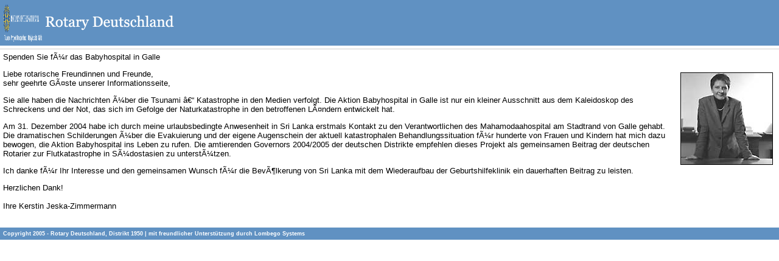

--- FILE ---
content_type: text/html
request_url: http://www.babyhospitalgalle.de/cms/index.php?idcatside=1&sid=b7d4e26362a9dd278cc3f29d3ed48add&mod13_1=print
body_size: 1862
content:
<!DOCTYPE HTML PUBLIC "-//W3C//DTD XHTML 1.0 Transitional//EN" "http://www.w3.org/TR/xhtml1/DTD/xhtml1-transitional.dtd">
<html xmlns="http://www.w3.org/1999/xhtml" xml:lang="de" lang="de">
	<head>
		<meta http-equiv="content-type" content="text/html;charset=iso-8859-1" />
		<meta name="generator" content="Lombego Systems" />
		<title>Babyhospital Galle - Hilfsaktion von Rotary Deutschland</title>
		<!--START head//-->
<meta name="generator" content="LS CMS 01.00.00 / www.lombego.de">
<meta name="author" content="Lombego Systems">
<meta name="robots" content="index, follow">
<meta http-equiv="content-type" content="text/html; charset=iso-8859-1">
<link rel="StyleSheet" href="cms/css/style.css" type="text/css">
<script src="cms/js/standard.js" type="text/javascript"></script>
<script type="text/javascript">
<!--
function dedi_status(message) {
  window.status = message;
  window.defaultStatus = window.status;
}
function on(message) {
  window.setTimeout("dedi_status(\""+message+"\")",10);
}
function off() {
  window.status = "Startseite";
  window.defaultStatus = window.status;
}
//-->
</script>

	</head>
	<body bgcolor="#ffffff"marginwidth="0" marginheight="0" topmargin="0" leftmargin="0">
		<table border="0" cellpadding="0" cellspacing="0" width="100%" bgcolor="#6091c2">
			<tr height="30">
				<td rowspan="3" valign="middle" align="left" width="32%">
					<table border="0" cellpadding="0" cellspacing="5" width="291">
						<tr>
							<td><a href="http://dedilink/idcatside=1"><img src="media/img/layout/ri_logo.gif" width="65" height="65" border="0"></a></td>
							<td><a href="http://dedilink/idcatside=1"><img src="media/img/layout/rotarydeutschland.gif" width="211" height="25" border="0" align="middle"></a></td>
						</tr>
					</table>
				</td>
			</tr>
		</table>
			<img src="media/img/layout/spacer.gif" width="5" height="5" ><br>
		<table border="0" cellpadding="0" cellspacing="0" width="100%">
			<tr height="1">
				<td bgcolor="#cccccc" height="1"><img src="media/img/layout/spacer.gif" width="1" height="1" border="0"></td>
			</tr>
			<tr>
				<td>
					<table border="0" cellpadding="0" cellspacing="0" width="100%">
						<tr>
							<td class="indexboxes" valign="top">
								<table border="0" cellpadding="0" cellspacing="5" width="100%">
									<tr>
										<td><!--START 6//-->Spenden Sie fÃ¼r das Babyhospital in Galle<!--START 7//--><P><IMG style="WIDTH: 150px; HEIGHT: 150px" alt="" hspace=5 src="media/img/jeskazimmermann.jpg" align=right vspace=5 border=1>Liebe rotarische Freundinnen und Freunde, <BR>sehr geehrte GÃ¤ste unserer Informationsseite, <P>Sie alle haben die Nachrichten Ã¼ber die Tsunami â€“ Katastrophe in den Medien verfolgt. Die Aktion Babyhospital in Galle ist nur ein kleiner Ausschnitt aus dem Kaleidoskop des Schreckens und der Not, das sich im Gefolge der Naturkatastrophe in den betroffenen LÃ¤ndern entwickelt hat. <P>Am 31. Dezember 2004 habe ich durch meine urlaubsbedingte Anwesenheit in Sri Lanka erstmals Kontakt zu den Verantwortlichen des Mahamodaahospital am Stadtrand von Galle gehabt. Die dramatischen Schilderungen Ã¼ber die Evakuierung und der eigene Augenschein der aktuell katastrophalen Behandlungssituation fÃ¼r hunderte von Frauen und Kindern hat mich dazu bewogen, die Aktion Babyhospital ins Leben zu rufen. Die amtierenden Governors 2004/2005 der deutschen Distrikte empfehlen dieses Projekt als gemeinsamen Beitrag der deutschen Rotarier zur Flutkatastrophe in SÃ¼dostasien zu unterstÃ¼tzen. <P>Ich danke fÃ¼r Ihr Interesse und den gemeinsamen Wunsch fÃ¼r die BevÃ¶lkerung von Sri Lanka mit dem Wiederaufbau der Geburtshilfeklinik ein dauerhaften Beitrag zu leisten. <BR><P>Herzlichen Dank! <BR><BR>Ihre Kerstin Jeska-Zimmermann</td>
									</tr>
								</table>
							</td>
						</tr>
					</table>
				</td>
			</tr>
			<tr>
				<td><img src="media/img/layout/spacer.gif" width="1" height="5" border="0"></td>
			</tr>
			<tr>
				<td><img src="media/img/layout/spacer.gif" width="1" height="5" border="0"></td>
			</tr>
			<tr>
				<td bgcolor="#6091c2">
					<table border="0" cellpadding="0" cellspacing="5" width="100%">
						<tr>
							<td class="lowernav">Copyright 2005 - Rotary Deutschland, Distrikt 1950 | mit freundlicher Unterst&uuml;tzung durch <a href="http://www.lombego.de" target="_blank">Lombego Systems</a></td><td align="right" class="lowernav" valign="middle"><dedi:lay type="container" id="11" title="Druckversion"/></td>
						</tr>
					</table>
				</td>
			</tr>
		</table>
		<br>
<dedi:lay type="config"/>
	</body>

</html>

--- FILE ---
content_type: text/css
request_url: http://www.babyhospitalgalle.de/cms/cms/css/style.css
body_size: 4010
content:
a:link {color: #003399;}
a.menuitems:link {color: #003399;}
.mainnav a:link {color: #FFFFFF; text-decoration: none;}
.subnav a:link {color: #6091C2; text-decoration: none;}
.titles a:link {color: #666666; text-decoration: none;}
.languages a:link {color: #FBEC98; text-decoration: none;}
.lowernav a:link {color: #FFFFFF; text-decoration: none;}
.indexboxes a:link {color: #405b81; text-decoration: underline;}
a:visited {color: #000066;}
a.menuitems:visited {color: #000066;}
.mainnav a:visited {color: #FFFFFF; text-decoration: none;}
.subnav a:visited {color: #6091C2; text-decoration: none;}
.titles a:visited {color: #666666; text-decoration: none;}
.languages a:visited {color: #FBEC98; text-decoration: none;}
.lowernav a:visited {color: #FFFFFF; text-decoration: none;}
.indexboxes a:visited {color: #405b81; text-decoration: underline;}
a:hover {color: #907F85;}
a.menuitems:hover {color: #907F85;}
.mainnav a:hover {color: #FFFFFF; text-decoration: none;}
.subnav a:hover {color: #405B81; text-decoration: none;}
.titles a:hover {color: #6091C2; text-decoration: none;}
.languages a:hover {color: #E7C458; text-decoration: none;}
.lowernav a:hover {color: #FFFFFF; text-decoration: underline;}
.indexboxes a:hover {color: #6091C2; text-decoration: none;}
.mainnav a:active {color: #FFFFFF; text-decoration: none;}
.subnav a:active {color: #6091C2; text-decoration: none;}
.titles a:active {color: #666666; text-decoration: none;}
.languages a:active {color: #FBEC98; text-decoration: none;}
.lowernav a:active {color: #FFFFFF; text-decoration: none;}
.indexboxes a:active {color: #405b81; text-decoration: none;}
p {font-family: "Trebuchet MS", Verdana, Arial, sans-serif; font-size: 13px;}
h1 {font-family: Arial, Helvetica, sans-serif; font-size: 17px; font-weight: bold; color: #405B81;}
h2 {font-family: Arial, Helvetica, sans-serif; font-size: 15px; font-weight: bold; color: #6091C2; text-decoration: none;}
h3 {font-family: Arial, Helvetica, sans-serif; font-size: 13px; font-weight: bold; color: #D6A81F;}
h4 {font-family: "Trebuchet MS", Verdana, Arial, Helvetica; font-size: 13px; font-weight: bold;}
td {font-family: "Trebuchet MS", Verdana, Arial, Helvetica; font-size: 13px;}
UL {font-family: "Trebuchet MS", Verdana, Arial, Helvetica; font-size: 13px;}
OL {font-family: "Trebuchet MS", Verdana, Arial, Helvetica; font-size: 13px;}
.menuitems {font-family: "Trebuchet MS", Verdana, Arial, Helvetica; font-size: 13px; margin-bottom: -5px; font-weight: normal;}
.breadcrumb {font-family: "Trebuchet MS", Verdana, Arial, Helvetica; font-size: 10px; font-weight: normal; color: #333399;}
.bottomnav {font-family: Arial, Helvetica, sans-serif; font-size: 9px; margin-bottom: 0px; font-weight: normal;}
.subheading {font-family: Arial, Helvetica, sans-serif; font-size: 15px; font-weight: bold; color: #6091C2; text-decoration: none;}
.mainnav {color: #ffffff; font-weight: bold; font-size: 13px; font-family: "Trebuchet MS", Verdana, Arial, Helvetica;}
.subnav {font-family: Verdana, Arial, Helvetica, sans-serif; font-size: 9px; font-weight: bold; color: #6091C2;}
.titles {color: #405b81; font-weight: bold; font-size: 15px; font-family: "Trebuchet MS", Verdana, Arial, sans-serif;}
.languages {color: #fbec98; font-weight: bold; font-size: 9px; font-family: Verdana, Arial, Helvetica, sans-serif;}
.lowernav {font-family: Verdana, Arial, Helvetica, sans-serif; font-size: 9px; font-weight: bold; color: #FFFFFF;}
.indexboxes {font-size: 13px; font-family: "Trebuchet MS", Verdana, Arial, sans-serif;}
.searchinput {font-size: 11px;}
.button {font-size: 11px;}
.indexboxes p {font-size: 13px; font-family: "Trebuchet MS", Verdana, Arial, sans-serif;}
input {font-size: 12px; font-family: "Trebuchet MS", Verdana, Arial, sans-serif;}
textarea {font-size: 12px; font-family: "Trebuchet MS", Verdana, Arial, sans-serif;}
input.select {font-size: 12px; font-family: "Trebuchet MS", Verdana, Arial, sans-serif;}
select {font-size: 12px; font-family: "Trebuchet MS", Verdana, Arial, sans-serif;}


--- FILE ---
content_type: text/javascript
request_url: http://www.babyhospitalgalle.de/cms/cms/js/standard.js
body_size: 1940
content:
<!--
function new_window(theURL,winName,features,myWidth,myHeight,isCenter) {
  if(window.screen)if(isCenter)if(isCenter == 'true') {
    var myLeft = (screen.width-myWidth)/2;
    var myTop = (screen.height-myHeight)/2;
    features+=(features!='')?',':'';
    features+=',left='+myLeft+',top='+myTop;
  }
  window.open(theURL,winName,features+((features!='')?',':'')+'width='+myWidth+',height='+myHeight);
}

function new_imagepopup(theURL,winName,altName,features,myWidth,myHeight,isCenter) {
  if(window.screen)if(isCenter)if(isCenter == 'true') {
    var myLeft = (screen.width-myWidth)/2;
    var myTop = (screen.height-myHeight)/2;
    features+=(features!='')?',':'';
    features+=',left='+myLeft+',top='+myTop;
  }
  imagepopup = window.open('','',features+((features!='')?',':'')+'width='+myWidth+',height='+myHeight);
  with (imagepopup) {
    document.open();
    document.write('<title>'+winName+'</title>');
    document.write('<meta http-equiv="imagetoolbar" content="no">');
    document.write('<body leftmargin="0" topmargin="0" marginwidth="0" marginheight="0" scroll="no">');
    document.write('<a href="javascript:self.close()">');
    document.write('<img src="'+theURL+'" border="0" alt="'+altName+'" title="'+altName+'">');
    document.write('</a></body>');
    document.close();
  }
}

function newImage(arg) {
  if (document.images) {
    rslt = new Image();
    rslt.src = arg;
    return rslt;
  }
}

var preloadFlag = false;
function preloadImages() {
  if (document.images) {
    for (var i=0; i<preloadImages.arguments.length; i++) {
      rslt = newImage(preloadImages.arguments[i]);
    }
    preloadFlag = true;
  }
}

function changeImages() {
  if (document.images && (preloadFlag == true)) {
    for (var i=0; i<changeImages.arguments.length; i+=2) {
      document[changeImages.arguments[i]].src = changeImages.arguments[i+1];
    }
  }
}
//-->